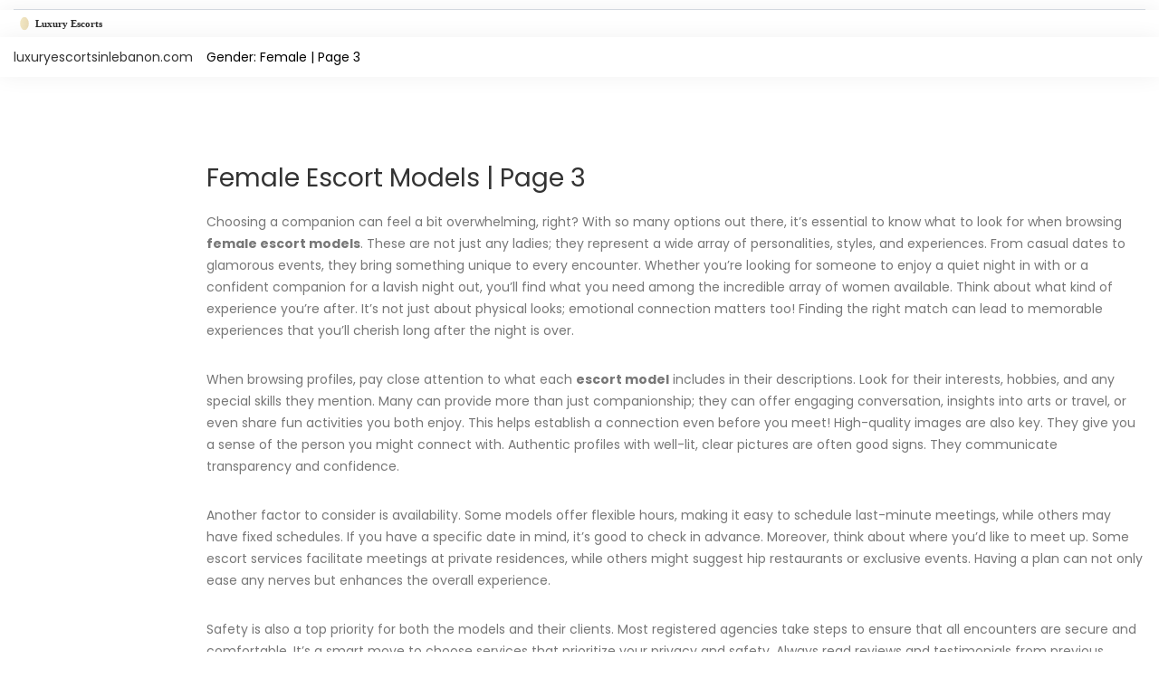

--- FILE ---
content_type: text/html; charset=UTF-8
request_url: https://luxuryescortsinlebanon.com/female/page/3/
body_size: 4607
content:

<!doctype html>
<html class="no-js" lang="en" dir="ltr">

<head>
	<meta charset="utf-8">
	<meta http-equiv="x-ua-compatible" content="ie=edge">
	<meta name="viewport" content="width=device-width, initial-scale=1, shrink-to-fit=no">

	<title>Explore Female Escort Models for Unforgettable Companionship | Page 3</title>

	<meta name="robots" content="follow, index, max-snippet:-1, max-video-preview:-1, max-image-preview:large">	
	<meta name="apple-mobile-web-app-capable" content="yes">
	<meta name="mobile-web-app-capable" content="yes">
	<meta name="keywords" content="female escorts, escort models, premium escort services, female companionship, verified escort profiles">
	<meta name="description" content="Discover a diverse range of female escort models offering memorable companionship. Their unique profiles will help you find the perfect match for unforgettable experiences tailored to your desires.">
	<meta property="og:url" content="https://luxuryescortsinlebanon.com/female/">
	<meta property="og:type" content="website">
	<meta property="og:title" content="Explore Female Escort Models for Unforgettable Companionship | Page 3">
	<meta property="og:description" content="Discover a diverse range of female escort models offering memorable companionship. Their unique profiles will help you find the perfect match for unforgettable experiences tailored to your desires.">
	<meta property="og:image" content="/images/logo.svg">	<meta name="twitter:card" content="summary">
	<meta name="twitter:domain" content="luxuryescortsinlebanon.com">
	<meta name="twitter:url" content="https://luxuryescortsinlebanon.com/female/">
	<meta name="twitter:title" content="Explore Female Escort Models for Unforgettable Companionship | Page 3">
	<meta name="twitter:description" content="Discover a diverse range of female escort models offering memorable companionship. Their unique profiles will help you find the perfect match for unforgettable experiences tailored to your desires.">
	<meta name="twitter:image" content="/images/logo.svg">
	<link rel="canonical" href="https://luxuryescortsinlebanon.com/female/">
			<link rel="alternate" hreflang="en" href="https://luxuryescortsinlebanon.com/female/"/>
			<link rel="alternate" hreflang="x-default" href="https://luxuryescortsinlebanon.com/female/"/>

	<link rel="icon" type="image/x-icon" href="/images/favicon.svg" />
	
	<link rel="stylesheet" href="/assets/css/vendor/bootstrap.min.css">
	<link rel="stylesheet" href="/assets/css/vendor/vandella.css">
	<link rel="stylesheet" href="/assets/css/vendor/jellybelly.css">
	<link rel="stylesheet" href="/assets/css/vendor/icofont.min.css">
	<link rel="stylesheet" href="/assets/css/vendor/fontello.css">
	<link rel="stylesheet" href="/assets/css/plugins/easyzoom.css">
	<link rel="stylesheet" href="/assets/css/plugins/slick.css">
	<link rel="stylesheet" href="/assets/css/plugins/nice-select.css">
	<link rel="stylesheet" href="/assets/css/plugins/animate.css">
	<link rel="stylesheet" href="/assets/css/plugins/magnific-popup.css">
	<link rel="stylesheet" href="/assets/css/plugins/jquery-ui.css">
	<link rel="stylesheet" href="/assets/css/style.css?v=0.0.1">
	<link rel="stylesheet" href="https://cdnjs.cloudflare.com/ajax/libs/font-awesome/4.7.0/css/font-awesome.min.css">
	<link href="/libs/css/flag-icons.min.css" rel='stylesheet' type='text/css' />

	<script type="application/ld+json">
{
    "@context": "https:\/\/schema.org",
    "@type": "Organization",
    "name": "luxuryescortsinlebanon.com",
    "url": "https:\/\/luxuryescortsinlebanon.com",
    "logo": "https:\/\/luxuryescortsinlebanon.com\/images\/logo.svg",
    "description": "Discover a diverse range of female escort models offering memorable companionship. Their unique profiles will help you find the perfect match for unforgettable experiences tailored to your desires."
}
</script>
<script type="application/ld+json">
[]
</script>
<script type="application/ld+json">
{
    "@context": "https:\/\/schema.org",
    "@type": "BreadcrumbList",
    "itemListElement": [
        {
            "@type": "ListItem",
            "position": 1,
            "item": {
                "@id": "https:\/\/luxuryescortsinlebanon.com\/",
                "name": "luxuryescortsinlebanon.com"
            }
        },
        {
            "@type": "ListItem",
            "position": 2,
            "item": {
                "@id": "https:\/\/luxuryescortsinlebanon.com\/female\/",
                "name": "Gender: Female | Page 3"
            }
        }
    ]
}
</script>

	
</head>

<body>
	

	<div class="main-wrapper main-wrapper-3">
		<header class="header-area section-padding-1">
			<div class="header-top">
				<div class="container-fluid">
					<div class="header-top-inner">
						<div class="header-top-inner__left">
							<div class="language-block">
															</div>
						</div>
											</div>
				</div>
			</div>
			<div class="header-large-device">
				<div class="header-bottom sticky-bar">
					<div class="container-fluid">
						<div class="header-bottom-flex">
							<div class="logo-menu-wrap">
								<div class="logo">
									<a href="/">
																				<img src="/images/logo.svg" alt="logo">
																			</a>
								</div>
															</div>
							<!-- <div class="header-action-wrap header-action-flex header-action-width header-action-mrg-1">
								<div class="search-style-1">
									<form action="/search/" method="get">
										<div class="form-search-1">
											<input class="input-text" name="s"
												placeholder="Search (Ex: Phone, Laptop)" type="search">
											<button aria-label="Search">
												<i class="icofont-search-1"></i>
											</button>
										</div>
									</form>
								</div>
							</div> -->
						</div>
					</div>
				</div>
			</div>
			<div class="header-small-device header-small-ptb sticky-bar">
				<div class="container-fluid">
					<div class="row align-items-center">
						<div class="col-8">
							<div class="mobile-logo mobile-logo-width">
								<a href="/">
																		<img src="/images/logo.svg" alt="logo">
																	</a>
							</div>
						</div>
						<div class="col-4">
							<div class="header-action-wrap header-action-flex header-action-mrg-1">
								<div class="same-style header-info">
									<button class="mobile-menu-button-active" aria-label="Open mobile menu">
										<span class="info-width-1"></span>
										<span class="info-width-2"></span>
										<span class="info-width-3"></span>
									</button>
								</div>
							</div>
						</div>
					</div>
				</div>
			</div>
		</header>

		<div class="mobile-menu-active clickalbe-sidebar-wrapper-style-1">
			<div class="clickalbe-sidebar-wrap">
				<a class="sidebar-close"><i class="icofont-close-line"></i></a>
				<div class="mobile-menu-content-area sidebar-content-100-percent">
					<!-- <div class="mobile-search">
						<form action="/search/" method="get" class="search-form">
							<input type="text" name="s" placeholder="Search…">
							<button class="button-search" aria-label="Search">
								<i class="icofont-search-1"></i>
							</button>
						</form>
					</div> -->
									</div>
			</div>
		</div>
				<div class="breadcrumbs-wrap">
			<ul class="breadcrumbs">
								<li>
					<a href="/"> luxuryescortsinlebanon.com </a>				</li>
								<li>
					Gender: Female | Page 3				</li>
							</ul>
		</div>
		<div class="shop-area section-padding-12 pt-25 pb-60">
			<div class="container-fluid">
				<div class="row">
					<div class="col-xl-2 col-lg-3">
						<div class="filter-wrapper">
							<div class="filters-header">
								<div class="filters-header__burger">
									<span></span>
									<span></span>
									<span></span>
								</div>
								<span class="filters-header__title">Filter</span>
							</div>
							<div class="shop-sidebar-style">
															</div>
						</div>
					</div>
					<div class="col-xl-10 col-lg-9">
						<div class="main-grid">
							<div class="row">
															</div>
						</div>
																		<div class="about-section">
							<div class="about-section__inner">
								<h1>Female Escort Models | Page 3</h1><p>Choosing a companion can feel a bit overwhelming, right? With so many options out there, it’s essential to know what to look for when browsing <strong>female escort models</strong>. These are not just any ladies; they represent a wide array of personalities, styles, and experiences. From casual dates to glamorous events, they bring something unique to every encounter. Whether you’re looking for someone to enjoy a quiet night in with or a confident companion for a lavish night out, you’ll find what you need among the incredible array of women available. Think about what kind of experience you’re after. It’s not just about physical looks; emotional connection matters too! Finding the right match can lead to memorable experiences that you’ll cherish long after the night is over.</p><p>When browsing profiles, pay close attention to what each <strong>escort model</strong> includes in their descriptions. Look for their interests, hobbies, and any special skills they mention. Many can provide more than just companionship; they can offer engaging conversation, insights into arts or travel, or even share fun activities you both enjoy. This helps establish a connection even before you meet! High-quality images are also key. They give you a sense of the person you might connect with. Authentic profiles with well-lit, clear pictures are often good signs. They communicate transparency and confidence.</p><p>Another factor to consider is availability. Some models offer flexible hours, making it easy to schedule last-minute meetings, while others may have fixed schedules. If you have a specific date in mind, it’s good to check in advance. Moreover, think about where you’d like to meet up. Some escort services facilitate meetings at private residences, while others might suggest hip restaurants or exclusive events. Having a plan can not only ease any nerves but enhances the overall experience.</p><p>Safety is also a top priority for both the models and their clients. Most registered agencies take steps to ensure that all encounters are secure and comfortable. It’s a smart move to choose services that prioritize your privacy and safety. Always read reviews and testimonials from previous clients. Positive feedback can be quite reassuring before making a choice. And if you’re uncertain, don’t hesitate to reach out to the agency with any questions or concerns you might have.</p><p>Now, let’s talk personality types. Maybe you’re after an outgoing social butterfly who lights up any room, or perhaps a more mellow, introspective type suits your style better. Think about your vibe. Models often showcase their personalities in their profiles; indulge in honing in on how their character might mesh with yours. Meeting someone who resonates with you can increase enjoyment significantly, transforming a fun evening into an unforgettable adventure.</p><p>What about rates? Everyone has their own budget. Prices can vary widely based on the model’s experience, location, and the services they provide. It's crucial to understand what you're paying for. Ensure you are clear about the costs upfront to avoid any surprises later on. Some profiles may offer package deals or special discounts for extended bookings or frequent visits. If you find someone you really click with, establishing a regular connection can bring great long-term benefits.</p><p>Communication is key here! After finding a model that interests you, reaching out with a polite message can set the mood for your future encounter. A simple engaged inquiry about her interests or availability can foster a sense of respect and open dialogue. Many models appreciate genuine conversation, so provide a little insight into who you are too. It lays the groundwork for a more meaningful experience.</p><p>When the day finally comes, ensure you remain respectful and courteous. This isn't just a transaction; it’s about establishing a rapport. Being punctual, attentive, and respectful to your escort goes a long way in creating a comfortable atmosphere for both parties. Last-minute touches on your appearance, like dressing well and practicing good hygiene, will boost your confidence and create a good lasting impression.</p><p>What about feedback? After the meeting, it’s not just about saying ‘thank you’. Providing feedback can help agencies and models improve their services. Many appreciate constructive criticism as it helps them grow. Positive reviews help them build their reputation and gain more clients, while constructive feedback strengthens future encounters.</p><p>So, if you’re looking to explore the world of <strong>female escort models</strong>, remember it’s about connection and joy. Finding the right match isn’t just about looks; it’s about vibes and personalities aligning with your own. With a bit of research, being respectful, and open communication, you can set the scene for a genuinely delightful connection that could lead to memorable experiences, time and again. Ready to start your adventure?</p>
							</div>
						</div>
											</div>
				</div>
			</div>
		</div>

		<footer class="footer-area pt-80 bg-gray">
			<div class="footer-top">
				<div class="container-fluid">
					
					<ul class="footer-wrap-list">
																	</ul>
				</div>
			</div>
			<div class="footer-bottom border-top-1">
				<div class="container-fluid">
					<div class="copyright copyright-ptb">
						<p class="copy text-center">
							&copy;2026 luxuryescortsinlebanon.com. All rights reserved.
						</p>
					</div>
				</div>
			</div>
		</footer>
	</div>

	<script src="/assets/js/vendor/modernizr-3.6.0.min.js"></script>
	<script src="/assets/js/vendor/jquery-3.5.1.min.js"></script>
	<script src="/assets/js/vendor/jquery-migrate-3.3.0.min.js"></script>
	<script src="/assets/js/vendor/bootstrap.bundle.min.js"></script>
	<script src="/assets/js/plugins/slick.js"></script>
	<script src="/assets/js/plugins/countdown.js"></script>
	<script src="/assets/js/plugins/wow.js"></script>
	<script src="/assets/js/plugins/instafeed.js"></script>
	<script src="/assets/js/plugins/svg-injector.min.js"></script>
	<script src="/assets/js/plugins/jquery.nice-select.min.js"></script>
	<script src="/assets/js/plugins/mouse-parallax.js"></script>
	<script src="/assets/js/plugins/images-loaded.js"></script>
	<script src="/assets/js/plugins/isotope.js"></script>
	<script src="/assets/js/plugins/jquery-ui-touch-punch.js"></script>
	<script src="/assets/js/plugins/jquery-ui.js"></script>
	<script src="/assets/js/plugins/magnific-popup.js"></script>
	<script src="/assets/js/plugins/easyzoom.js"></script>
	<script src="/assets/js/plugins/scrollup.js"></script>
	<script src="/assets/js/plugins/ajax-mail.js"></script>
	<script src="/assets/js/main.js"></script>
	<script src="/js/events.api.js?endpoint=/api&v=1769151094"></script>

	
<script defer src="https://static.cloudflareinsights.com/beacon.min.js/vcd15cbe7772f49c399c6a5babf22c1241717689176015" integrity="sha512-ZpsOmlRQV6y907TI0dKBHq9Md29nnaEIPlkf84rnaERnq6zvWvPUqr2ft8M1aS28oN72PdrCzSjY4U6VaAw1EQ==" data-cf-beacon='{"version":"2024.11.0","token":"59a3ed89de0246b7be9412620348bbde","r":1,"server_timing":{"name":{"cfCacheStatus":true,"cfEdge":true,"cfExtPri":true,"cfL4":true,"cfOrigin":true,"cfSpeedBrain":true},"location_startswith":null}}' crossorigin="anonymous"></script>
</body>

</html>

--- FILE ---
content_type: text/css; charset=utf-8
request_url: https://luxuryescortsinlebanon.com/assets/css/vendor/jellybelly.css
body_size: -240
content:
@font-face {
    font-family: 'JellyBelly Font';
    src: url('../../fonts/JellyBellyFont-Regular.eot');
    src: url('../../fonts/JellyBellyFont-Regular.eot?#iefix') format('embedded-opentype'),
        url('../../fonts/JellyBellyFont-Regular.woff2') format('woff2'),
        url('../../fonts/JellyBellyFont-Regular.woff') format('woff'),
        url('../../fonts/JellyBellyFont-Regular.ttf') format('truetype');
    font-weight: normal;
    font-style: normal;
}



--- FILE ---
content_type: application/javascript; charset=utf-8
request_url: https://luxuryescortsinlebanon.com/assets/js/main.js
body_size: 4382
content:
(function ($) {
    "use strict";
    
    /*--
    Menu Stick
    -----------------------------------*/
    var header = $('.sticky-bar');
    var win = $(window);
    win.on('scroll', function() {
        var scroll = win.scrollTop();
        if (scroll < 200) {
            header.removeClass('stick');
        } else {
            header.addClass('stick');
        }
    });
    
    /*--------------------------------
        Slider active 1
    -----------------------------------*/
    $('.slider-active-1').slick({
        slidesToShow: 1,
        slidesToScroll: 1,
        fade: true,
        loop: true,
        dots: false,
        arrows: true,
        prevArrow: '<span class="slider-icon slider-icon-prev"><i class="icofont-simple-left"></i></span>',
        nextArrow: '<span class="slider-icon slider-icon-next"><i class="icofont-simple-right"></i></span>',
        responsive: [{
                breakpoint: 1500,
                settings: {
                    slidesToShow: 1,
                    slidesToScroll: 1,
                }
            },
            {
                breakpoint: 1199,
                settings: {
                    slidesToShow: 1,
                    slidesToScroll: 1,
                }
            },
            {
                breakpoint: 991,
                settings: {
                    slidesToShow: 1,
                    slidesToScroll: 1,
                }
            },
            {
                breakpoint: 767,
                settings: {
                    autoplay: false,
                    slidesToShow: 1,
                    slidesToScroll: 1,
                }
            }
        ]
    });
    
    /*--------------------------------
        Slider active 2
    -----------------------------------*/
    $('.slider-active-2').slick({
        slidesToShow: 1,
        slidesToScroll: 1,
        fade: true,
        loop: true,
        dots: true,
        arrows: false,
        prevArrow: '<span class="slider-icon slider-icon-prev"><i class="icofont-simple-left"></i></span>',
        nextArrow: '<span class="slider-icon slider-icon-next"><i class="icofont-simple-right"></i></span>',
        responsive: [{
                breakpoint: 1500,
                settings: {
                    slidesToShow: 1,
                    slidesToScroll: 1,
                }
            },
            {
                breakpoint: 1199,
                settings: {
                    slidesToShow: 1,
                    slidesToScroll: 1,
                }
            },
            {
                breakpoint: 991,
                settings: {
                    slidesToShow: 1,
                    slidesToScroll: 1,
                }
            },
            {
                breakpoint: 767,
                settings: {
                    autoplay: false,
                    slidesToShow: 1,
                    slidesToScroll: 1,
                }
            }
        ]
    });
    
    /*--
        Slider active 3
    -----------------------------------*/
    $('.slider-active-3').slick({
        arrows: false,
        infinite: true,
        slidesToShow: 1,
        dots: true,
        fade: true,
        autoplay: false,
        autoplaySpeed: 5000,
        customPaging : function(slider, i) {
            var thumb = $(slider.$slides[i]).data('thumb');
            return '<button class="overlay"><img src="'+thumb+'"></button>';
        },
        responsive: [
            {
            breakpoint: 767,
                settings: {
                    dots: true,
                    autoplay: false,
                    autoplaySpeed: 5000,
                }
            }
        ]
    });
    
    
    /*--------------------------------
        slider active 4
    -----------------------------------*/
    $('.slider-active-4').slick({
        slidesToShow: 1,
        slidesToScroll: 1,
        fade: true,
        loop: true,
        dots: true,
        arrows: false,
        prevArrow: '<span class="slider-icon slider-icon-prev"><i class="icofont-simple-left"></i></span>',
        nextArrow: '<span class="slider-icon slider-icon-next"><i class="icofont-simple-right"></i></span>',
        responsive: [{
                breakpoint: 1500,
                settings: {
                    slidesToShow: 1,
                    slidesToScroll: 1,
                }
            },
            {
                breakpoint: 1199,
                settings: {
                    slidesToShow: 1,
                    slidesToScroll: 1,
                }
            },
            {
                breakpoint: 991,
                settings: {
                    slidesToShow: 1,
                    slidesToScroll: 1,
                }
            },
            {
                breakpoint: 767,
                settings: {
                    autoplay: false,
                    slidesToShow: 1,
                    slidesToScroll: 1,
                }
            }
        ]
    });
    
    /*--------------------------------
        Slider active 5
    -----------------------------------*/
    $('.slider-active-5').slick({
        slidesToShow: 1,
        slidesToScroll: 1,
        fade: true,
        loop: true,
        dots: true,
        arrows: false,
        prevArrow: '<span class="slider-icon slider-icon-prev"><i class="icofont-simple-left"></i></span>',
        nextArrow: '<span class="slider-icon slider-icon-next"><i class="icofont-simple-right"></i></span>',
    });
    
    
    /*--------------------------------
        Product slider active 1
    -----------------------------------*/
    $('.product-slider-active-1').slick({
        slidesToShow: 3,
        slidesToScroll: 1,
        loop: true,
        dots: false,
        arrows: false,
        responsive: [{
                breakpoint: 1500,
                settings: {
                    slidesToShow: 3,
                    slidesToScroll: 1,
                }
            },
            {
                breakpoint: 1199,
                settings: {
                    slidesToShow: 3,
                    slidesToScroll: 1,
                }
            },
            {
                breakpoint: 991,
                settings: {
                    slidesToShow: 2,
                    slidesToScroll: 1,
                }
            },
            {
                breakpoint: 767,
                settings: {
                    autoplay: false,
                    slidesToShow: 2,
                    slidesToScroll: 1,
                }
            },
            {
                breakpoint: 575,
                settings: {
                    autoplay: false,
                    slidesToShow: 1,
                    slidesToScroll: 1,
                }
            }
        ]
    });
    
    
    /*--------------------------------
        Product slider active 2
    -----------------------------------*/
    $('.product-slider-active-2').slick({
        slidesToShow: 6,
        slidesToScroll: 1,
        loop: true,
        dots: false,
        arrows: false,
        responsive: [{
                breakpoint: 1500,
                settings: {
                    slidesToShow: 6,
                    slidesToScroll: 1,
                }
            },
            {
                breakpoint: 1199,
                settings: {
                    slidesToShow: 4,
                    slidesToScroll: 1,
                }
            },
            {
                breakpoint: 991,
                settings: {
                    slidesToShow: 3,
                    slidesToScroll: 1,
                }
            },
            {
                breakpoint: 767,
                settings: {
                    autoplay: false,
                    slidesToShow: 2,
                    slidesToScroll: 1,
                }
            },
            {
                breakpoint: 575,
                settings: {
                    autoplay: false,
                    slidesToShow: 1,
                    slidesToScroll: 1,
                }
            }
        ]
    });
    
    
    /*--------------------------------
        Product slider active 3
    -----------------------------------*/
    $('.product-slider-active-3').slick({
        slidesToShow: 2,
        slidesToScroll: 1,
        loop: true,
        dots: false,
        arrows: false,
        responsive: [{
                breakpoint: 1500,
                settings: {
                    slidesToShow: 2,
                    slidesToScroll: 1,
                }
            },
            {
                breakpoint: 1199,
                settings: {
                    slidesToShow: 1,
                    slidesToScroll: 1,
                }
            },
            {
                breakpoint: 991,
                settings: {
                    slidesToShow: 1,
                    slidesToScroll: 1,
                }
            },
            {
                breakpoint: 767,
                settings: {
                    autoplay: false,
                    slidesToShow: 1,
                    slidesToScroll: 1,
                }
            },
            {
                breakpoint: 575,
                settings: {
                    autoplay: false,
                    slidesToShow: 1,
                    slidesToScroll: 1,
                }
            }
        ]
    });
    
    /*--------------------------------
        Product slider active 4
    -----------------------------------*/
    $('.product-slider-active-4').slick({
        slidesToShow: 4,
        slidesToScroll: 1,
        loop: true,
        dots: false,
        arrows: false,
        responsive: [{
                breakpoint: 1500,
                settings: {
                    slidesToShow: 4,
                    slidesToScroll: 1,
                }
            },
            {
                breakpoint: 1199,
                settings: {
                    slidesToShow: 3,
                    slidesToScroll: 1,
                }
            },
            {
                breakpoint: 991,
                settings: {
                    slidesToShow: 2,
                    slidesToScroll: 1,
                }
            },
            {
                breakpoint: 767,
                settings: {
                    autoplay: false,
                    slidesToShow: 2,
                    slidesToScroll: 1,
                }
            },
            {
                breakpoint: 575,
                settings: {
                    autoplay: false,
                    slidesToShow: 1,
                    slidesToScroll: 1,
                }
            }
        ]
    });
    
    
    /*--------------------------------
        Brand logo active
    -----------------------------------*/
    $('.brand-logo-active , .brand-logo-active-2').slick({
        slidesToShow: 6,
        slidesToScroll: 1,
        loop: true,
        dots: false,
        arrows: false,
        responsive: [{
                breakpoint: 1500,
                settings: {
                    slidesToShow: 6,
                    slidesToScroll: 1,
                }
            },
            {
                breakpoint: 1199,
                settings: {
                    slidesToShow: 5,
                    slidesToScroll: 1,
                }
            },
            {
                breakpoint: 991,
                settings: {
                    slidesToShow: 4,
                    slidesToScroll: 1,
                }
            },
            {
                breakpoint: 767,
                settings: {
                    autoplay: false,
                    slidesToShow: 3,
                    slidesToScroll: 1,
                }
            },
            {
                breakpoint: 575,
                settings: {
                    autoplay: false,
                    slidesToShow: 2,
                    slidesToScroll: 1,
                }
            }
        ]
    });
    
    /*--------------------------------
        Brand logo active 3
    -----------------------------------*/
    $('.brand-logo-active-3').slick({
        slidesToShow: 6,
        slidesToScroll: 1,
        loop: true,
        dots: true,
        arrows: false,
        responsive: [{
                breakpoint: 1500,
                settings: {
                    slidesToShow: 6,
                    slidesToScroll: 1,
                }
            },
            {
                breakpoint: 1199,
                settings: {
                    slidesToShow: 5,
                    slidesToScroll: 1,
                }
            },
            {
                breakpoint: 991,
                settings: {
                    slidesToShow: 4,
                    slidesToScroll: 1,
                }
            },
            {
                breakpoint: 767,
                settings: {
                    autoplay: false,
                    slidesToShow: 3,
                    slidesToScroll: 1,
                }
            },
            {
                breakpoint: 575,
                settings: {
                    autoplay: false,
                    slidesToShow: 2,
                    slidesToScroll: 1,
                }
            }
        ]
    });
    
    /*---------------------
        Countdown 1
      --------------------- */
    $('.timer-1 [data-countdown]').each(function() {
        var $this = $(this),
            finalDate = $(this).data('countdown');
        $this.countdown(finalDate, function(event) {
            $this.html(event.strftime('<span class="cdown day"> <span>%-D </span><p>Days</p></span> <span class="cdown hour"> <span> %-H</span> <p>Hours</p></span> <span class="cdown minutes"><span>%M</span> <p>Minutes</p> </span>'));
        });
    });
    
    $('.timer-2 [data-countdown]').each(function() {
        var $this = $(this),
            finalDate = $(this).data('countdown');
        $this.countdown(finalDate, function(event) {
            $this.html(event.strftime('<span class="cdown day"> <span>%-D </span><p>Day</p></span> <span class="cdown hour"> <span> %-H</span> <p>Hour</p></span> <span class="cdown minutes"><span>%M</span> <p>Minute</p> </span> <span class="cdown second"><span>%S</span> <p>Second</p> </span>'));
        });
    });
    
    $('.timer-3 [data-countdown]').each(function() {
        var $this = $(this),
            finalDate = $(this).data('countdown');
        $this.countdown(finalDate, function(event) {
            $this.html(event.strftime('<span class="cdown hour"> <span> %-H</span> <p>Hour</p></span> <span class="cdown minutes"><span>%M</span> <p>Minute</p> </span> <span class="cdown second"><span>%S</span> <p>Second</p> </span>'));
        });
    });
    
    /*---------------------
        svg img color
    --------------------- */
    // Elements to inject
      var mySVGsToInject = document.querySelectorAll('img.inject-me');
      // Do the injection
      SVGInjector(mySVGsToInject);
    
    
    /*------ Wow Active ----*/
    new WOW().init();
    
    
    /*------------
        ScrollUp
    ------------------ */
    $.scrollUp({
        scrollText: '<i class="icofont-arrow-up"></i>',
        easingType: 'linear',
        scrollSpeed: 900,
        animation: 'fade'
    });
    
    /*----------------------------
    	Cart Plus Minus Button
    ------------------------------ */
    var CartPlusMinus = $('.cart-plus-minus');
    CartPlusMinus.prepend('<div class="dec qtybutton">-</div>');
    CartPlusMinus.append('<div class="inc qtybutton">+</div>');
    $(".qtybutton").on("click", function() {
        var $button = $(this);
        var oldValue = $button.parent().find("input").val();
        if ($button.text() === "+") {
            var newVal = parseFloat(oldValue) + 1;
        } else {
            // Don't allow decrementing below zero
            if (oldValue > 0) {
                var newVal = parseFloat(oldValue) - 1;
            } else {
                newVal = 1;
            }
        }
        $button.parent().find("input").val(newVal);
    });
    
    
    /*------- Color active -----*/
    $('.pro-details-color-content').on('click', 'a', function(e){
        e.preventDefault();
        $(this).addClass('active').parent().siblings().children('a').removeClass('active');
    });
    
    
    /*--------------------------------
        Cart active
    -----------------------------------*/
    if ($('.pro-details-action').length) {
        var $body = $('body'),
            $cartWrap = $('.pro-details-action'),
            $cartContent = $cartWrap.find('.product-dec-social');
        $cartWrap.on('click', '.social', function(e) {
            e.preventDefault();
            var $this = $(this);
            if (!$this.parent().hasClass('show')) {
                $this.siblings('.product-dec-social').addClass('show').parent().addClass('show');
            } else {
                $this.siblings('.product-dec-social').removeClass('show').parent().removeClass('show');
            }
        });
        /*Close When Click Outside*/
        $body.on('click', function(e) {
            var $target = e.target;
            if (!$($target).is('.pro-details-action') && !$($target).parents().is('.pro-details-action') && $cartWrap.hasClass('show')) {
                $cartWrap.removeClass('show');
                $cartContent.removeClass('show');
            }
        });
    }
    
    /* Language-dropdown */
    $(".language-dropdown-active").on("click", function(e) {
        e.preventDefault();
        $(this).parent().find('.language-dropdown').slideToggle('medium');
    })
    
    /* NiceSelect */
    $('.nice-select').niceSelect();
    
    
    /*--------------------------------
        Testimonial active
    -----------------------------------*/
    $('.testimonial-active , .testimonial-active-2').slick({
        slidesToShow: 1,
        slidesToScroll: 1,
        loop: true,
        dots: false,
        arrows: false,
        responsive: [{
                breakpoint: 1500,
                settings: {
                    slidesToShow: 1,
                    slidesToScroll: 1,
                }
            },
            {
                breakpoint: 1199,
                settings: {
                    slidesToShow: 1,
                    slidesToScroll: 1,
                }
            },
            {
                breakpoint: 991,
                settings: {
                    slidesToShow: 1,
                    slidesToScroll: 1,
                }
            },
            {
                breakpoint: 767,
                settings: {
                    autoplay: false,
                    slidesToShow: 1,
                    slidesToScroll: 1,
                }
            },
            {
                breakpoint: 575,
                settings: {
                    autoplay: false,
                    slidesToShow: 1,
                    slidesToScroll: 1,
                }
            }
        ]
    });
    
    
    
    
    /*====== SidebarCart ======*/
    function miniCart() {
        var navbarTrigger = $('.cart-active'),
            endTrigger = $('.cart-close'),
            container = $('.sidebar-cart-active'),
            wrapper2 = $('.main-wrapper');
        
        wrapper2.prepend('<div class="body-overlay"></div>');
        
        navbarTrigger.on('click', function(e) {
            e.preventDefault();
            container.addClass('inside');
            wrapper2.addClass('overlay-active');
        });
        
        endTrigger.on('click', function() {
            container.removeClass('inside');
            wrapper2.removeClass('overlay-active');
        });
        
        $('.body-overlay').on('click', function() {
            container.removeClass('inside');
            wrapper2.removeClass('overlay-active');
        });
    };
    miniCart();
    
    /*-------------------------------
	   Header Search Toggle
    -----------------------------------*/
    var searchToggle = $('.search-toggle');
    searchToggle.on('click', function(e){
        e.preventDefault();
        if($(this).hasClass('open')){
           $(this).removeClass('open');
           $(this).siblings('.search-wrap-3').removeClass('open');
        }else{
           $(this).addClass('open');
           $(this).siblings('.search-wrap-3').addClass('open');
        }
    })
    
    
     /*====== Sidebar Active ======*/
    function sidebarActive() {
        var navbarTrigger = $('.sidebar-active'),
            endTrigger = $('.sidebar-close'),
            container = $('.clickalbe-sidebar-wrapper-active'),
            wrapper3 = $('.main-wrapper-2');
        
        wrapper3.prepend('<div class="body-overlay-2"></div>');
        
        navbarTrigger.on('click', function(e) {
            e.preventDefault();
            container.addClass('sidebar-visible');
            wrapper3.addClass('overlay-active-2');
        });
        
        endTrigger.on('click', function() {
            container.removeClass('sidebar-visible');
            wrapper3.removeClass('overlay-active-2');
        });
        
        $('.body-overlay-2').on('click', function() {
            container.removeClass('sidebar-visible');
            wrapper3.removeClass('overlay-active-2');
        });
    };
    sidebarActive();
    
    /*====== clickable Main Menu active ======*/
    var $clickableMainMenu = $('.clickable-mainmenu-wrap'),
        $clickableSubMenu = $clickableMainMenu.find('.sub-menu-2');
    /*Add Toggle Button in Off Canvas Sub Menu*/
    $clickableSubMenu.siblings('a').append('<span class="menu-expand"><i class="icofont-plus"></i></span>');
    /*Close Off Canvas Sub Menu*/
    $clickableSubMenu.slideUp();
    /*Category Sub Menu Toggle*/
    $clickableMainMenu.on('click', 'li a, li .menu-expand', function(e) {
        var $this = $(this);
        if ($this.parent('li').hasClass('has-sub-menu') || ($this.attr('href') === '#' || $this.hasClass('menu-expand'))) {
            e.preventDefault();
            if ($this.siblings('ul:visible').length) {
                $this.parent('li').removeClass('active').children('ul').slideUp().siblings('a').find('.menu-expand i').removeClass('icofont-minus').addClass('icofont-plus');
                $this.parent('li').siblings('li').removeClass('active').find('ul:visible').slideUp().siblings('a').find('.menu-expand i').removeClass('icofont-minus').addClass(' icofont-plus ');
            } else {
                $this.parent('li').addClass('active').children('ul').slideDown().siblings('a').find('.menu-expand i').removeClass(' icofont-plus ').addClass('icofont-minus');
                $this.parent('li').siblings('li').removeClass('active').find('ul:visible').slideUp().siblings('a').find('.menu-expand i').removeClass('icofont-minus').addClass(' icofont-plus ');
            }
        }
    });
    
    
     /*====== Sidebar menu Active ======*/
    function mobileMenuActive() {
        var navbarTrigger = $('.mobile-menu-button-active'),
            endTrigger = $('.sidebar-close'),
            container = $('.mobile-menu-active'),
            wrapper4 = $('.main-wrapper-3');
        
        wrapper4.prepend('<div class="body-overlay-3"></div>');
        
        navbarTrigger.on('click', function(e) {
            e.preventDefault();
            container.addClass('sidebar-visible');
            wrapper4.addClass('overlay-active-3');
        });
        
        endTrigger.on('click', function() {
            container.removeClass('sidebar-visible');
            wrapper4.removeClass('overlay-active-3');
        });
        
        $('.body-overlay-3').on('click', function() {
            container.removeClass('sidebar-visible');
            wrapper4.removeClass('overlay-active-3');
        });
    };
    mobileMenuActive();
    
    /*--- Language currency active ----*/
    $('.mobile-language-active').on('click', function(e) {
        e.preventDefault();
        $('.lang-dropdown-active').slideToggle(900);
    });
    
    
    /*------------------------------------
        Testimonial img slider active
    -----------------------------------*/
    $('.testimonial-img-slider-active').slick({
        slidesToShow: 1,
        slidesToScroll: 1,
        arrows: false,
        draggable: false,
        fade: false,
        asNavFor: '.testimonial-active-3',
    });

    /*--------------------------------
       Testimonial active 3
    -----------------------------------*/
    $('.testimonial-active-3').slick({
        slidesToShow: 1,
        slidesToScroll: 1,
        asNavFor: '.testimonial-img-slider-active , .testimonial-img-slider-active-3',
        dots: true,
        focusOnSelect: true,
        fade: true,
        arrows: false
    });
    
    /*----------------------------------------------------------
        Testimonial img slider active 3 ( home mega fashion )
    --------------------------------------------------------------*/
    $('.testimonial-img-slider-active-3').on('init afterChange',function(){
        const titleImg = document.querySelector('.testimonial-next-img img');
        const activeSlide = document.querySelector('.testimonial-img-slider.slick-current');
        titleImg.src = activeSlide.nextSibling.querySelector('img').src;
    });
    $('.testimonial-img-slider-active-3').slick({
        slidesToShow: 1,
        slidesToScroll: 1,
        arrows: false,
        draggable: false,
        fade: false,
        asNavFor: '.testimonial-active-3'
    });
    
    
    
    
    // Isotope active
    $('.grid').imagesLoaded(function() {
        // init Isotope
        var $grid = $('.grid').isotope({
            itemSelector: '.grid-item',
            percentPosition: true,
            layoutMode: 'masonry',
            masonry: {
                // use outer width of grid-sizer for columnWidth
                columnWidth: '.grid-item',
            }
        });
    });
    
    /*--------------------------
        Isotope active
    ---------------------------- */
    
    $('.grid-2').imagesLoaded(function() {
        // init Isotope
        $('.grid-2').isotope({
            itemSelector: '.grid-item-2',
            percentPosition: true,
            layoutMode: 'masonry',
            masonry: {
                // use outer width of grid-sizer for columnWidth
                columnWidth: '.grid-sizer',
            }
        });
    });
    /*--------------------------
        Isotope active
    ---------------------------- */
    
    $('.grid-3').imagesLoaded(function() {
        // init Isotope
        $('.grid-3').isotope({
            itemSelector: '.grid-item-3',
            percentPosition: true,
            layoutMode: 'masonry',
            masonry: {
                // use outer width of grid-sizer for columnWidth
                columnWidth: 1,
            }
        });
    });
    
    /*------------------------------------
        testimonial img slider active 2
    --------------------------------------*/
    $('.testimonial-img-slider-active-2').slick({
        slidesToShow: 5,
        slidesToScroll: 1,
        arrows: false,
        dots: false,
        focusOnSelect: true,
        draggable: false,
        fade: false,
        asNavFor: '.testimonial-active-4',
        responsive: [
            {
                breakpoint: 1199,
                settings: {
                    slidesToShow: 4,
                }
            },
            {
                breakpoint: 991,
                settings: {
                    slidesToShow: 5,
                }
            },
            {
                breakpoint: 767,
                settings: {
                    slidesToShow: 3,
                }
            },
            {
                breakpoint: 575,
                settings: {
                    slidesToShow: 2,
                }
            }
        ]
    });

    /*--------------------------------
        Testimonial active 4
    -----------------------------------*/
    $('.testimonial-active-4').slick({
        slidesToShow: 1,
        slidesToScroll: 1,
        asNavFor: '.testimonial-img-slider-active-2',
        dots: false,
        focusOnSelect: true,
        fade: true,
        arrows: false
    });
    
    /*--------------------------------
        Testimonial active 5
    -----------------------------------*/
    $('.testimonial-active-5').slick({
        slidesToShow: 1,
        slidesToScroll: 1,
        dots: false,
        fade: false,
        arrows: false,
        responsive: [{
                breakpoint: 1500,
                settings: {
                    slidesToShow: 1,
                    slidesToScroll: 1,
                }
            },
            {
                breakpoint: 1199,
                settings: {
                    slidesToShow: 1,
                    slidesToScroll: 1,
                }
            },
            {
                breakpoint: 991,
                settings: {
                    slidesToShow: 1,
                    slidesToScroll: 1,
                }
            },
            {
                breakpoint: 767,
                settings: {
                    autoplay: true,
                    slidesToShow: 1,
                    slidesToScroll: 1,
                }
            }
        ]
    });
    
    /*--------------------------------
        Categori slider active
    -----------------------------------*/
    $('.categori-slider-active').slick({
        slidesToShow: 6,
        slidesToScroll: 1,
        dots: false,
        fade: false,
        arrows: false,
        responsive: [{
                breakpoint: 1500,
                settings: {
                    slidesToShow: 6,
                    slidesToScroll: 1, 
                }
            },
            {
                breakpoint: 1199,
                settings: {
                    slidesToShow: 6,
                    slidesToScroll: 1,
                }
            },
            {
                breakpoint: 991,
                settings: {
                    slidesToShow: 4,
                    slidesToScroll: 1,
                }
            },
            {
                breakpoint: 767,
                settings: {
                    autoplay: true,
                    slidesToShow: 3,
                    slidesToScroll: 1,
                }
            },
            {
                breakpoint: 575,
                settings: {
                    autoplay: true,
                    slidesToShow: 2,
                    slidesToScroll: 1,
                }
            }
        ]
    });
    
    
    /*--------------------------------
        Testimonial active 6
    -----------------------------------*/
    $('.testimonial-active-6').slick({
        slidesToShow: 2,
        slidesToScroll: 1,
        dots: true,
        fade: false,
        arrows: false,
        responsive: [{
                breakpoint: 1500,
                settings: {
                    slidesToShow: 2,
                    slidesToScroll: 1,
                }
            },
            {
                breakpoint: 1199,
                settings: {
                    slidesToShow: 2,
                    slidesToScroll: 1,
                }
            },
            {
                breakpoint: 991,
                settings: {
                    slidesToShow: 1,
                    slidesToScroll: 1,
                }
            },
            {
                breakpoint: 767,
                settings: {
                    autoplay: true,
                    slidesToShow: 1,
                    slidesToScroll: 1,
                }
            }
        ]
    });
    
    /*--------------------------------
        Product img slider active
    -----------------------------------*/
    $('.product-img-slider-active').slick({
        slidesToShow: 1,
        slidesToScroll: 1,
        dots: true,
        fade: false,
        arrows: false,
    });
    
    /*--------------------------------
        Testimonial active 7
    -----------------------------------*/
    $('.testimonial-active-7').slick({
        slidesToShow: 1,
        slidesToScroll: 1,
        dots: false,
        fade: false,
        arrows: false,
    });
    
    /*--------------------------------
        Product details 3 img slider
    -----------------------------------*/
    $('.product-details-3-img-slider').slick({
        slidesToShow: 1,
        slidesToScroll: 1,
        dots: true,
        loop: true,
        fade: false,
        arrows: false,
    });
    /*--------------------------------
        Product details 3 img slider 2
    -----------------------------------*/
    $('.product-details-3-img-slider-2').slick({
        slidesToShow: 1,
        slidesToScroll: 1,
        dots: true,
        loop: true,
        fade: false,
        arrows: false,
    });
   
    
     /*====== SidebarSearch ======*/
    function sidebarSearch() {
        var searchTrigger = $('.search-active'),
            endTriggersearch = $('.megashop-search-close'),
            container = $('.main-search-active');
        
        searchTrigger.on('click', function(e) {
            e.preventDefault();
            container.addClass('search-visible');
        });
        
        endTriggersearch.on('click', function() {
            container.removeClass('search-visible');
        });
        
    };
    sidebarSearch();
    
    /*---------------------
        Price range
    --------------------- */
    var sliderrange = $('#slider-range');
    var amountprice = $('#amount');
    $(function() {
        sliderrange.slider({
            range: true,
            min: 16,
            max: 400,
            values: [0, 300],
            slide: function(event, ui) {
                amountprice.val("$" + ui.values[0] + " - $" + ui.values[1]);
            }
        });
        amountprice.val("$" + sliderrange.slider("values", 0) +
            " - $" + sliderrange.slider("values", 1));
    });
    
    
    /*---------------------
        Video popup
    --------------------- */
    $('.video-popup').magnificPopup({
        type: 'iframe',
        mainClass: 'mfp-fade',
        removalDelay: 160,
        preloader: false,
        zoom: {
            enabled: true,
        }
    });
    
    
    /*-------------------------------------
        checkout one click toggle function
    ---------------------------------------*/
    var checked = $( '.sin-payment input:checked' )
    if(checked){
        $(checked).siblings( '.payment-box' ).slideDown(900);
    };
	 $( '.sin-payment input' ).on('change', function() {
        $( '.payment-box' ).slideUp(900);
        $(this).siblings( '.payment-box' ).slideToggle(900);
    });
    
    
    /*-----------------------
        Shop filter active 
    ------------------------- */
    $('.shop-filter-active').on('click', function(e) {
        e.preventDefault();
        $('.product-filter-wrapper').slideToggle();
    })
    var shopFiltericon = $('.shop-filter-active');
    shopFiltericon.on('click', function() {
        $('.shop-filter-active').toggleClass('active');
    })
    
    
    
    
    /*--
        Product details slider 2
    -----------------------------------*/
    $('.pro-dec-big-img-slider-2').slick({
        slidesToShow: 1,
        slidesToScroll: 1,
        arrows: false,
        draggable: false,
        fade: false,
        asNavFor: '.product-dec-slider-2',
    });
    
    /*--
        Product details 2 slick carousel as Nav
    --------------------------------------------*/
    $('.product-dec-slider-2').slick({
        slidesToShow: 7,
        slidesToScroll: 1,
        vertical: true,
        asNavFor: '.pro-dec-big-img-slider-2',
        dots: false,
        focusOnSelect:true,
        fade: false,
        arrows: false,
        responsive: [
            {
                breakpoint: 1199,
                settings: {
                    slidesToShow: 5,
                    slidesToScroll: 1,
                }
            },
            {
                breakpoint: 991,
                settings: {
                    slidesToShow: 7,
                    slidesToScroll: 1,
                }
            },
            {
                breakpoint: 767,
                settings: {
                    slidesToShow: 5,
                    slidesToScroll: 1,
                }
            },
            {
                breakpoint: 575,
                settings: {
                    autoplay: true,
                    slidesToShow: 3,
                }
            }
        ]
    });
    
    
    // Instantiate EasyZoom instances
    var $easyzoom = $('.easyzoom').easyZoom();
    
    
    /*--------------------------------
        Product details slider 5 active
    -----------------------------------*/
    $('.product-details-slider-5-active').slick({
        slidesToShow: 1,
        slidesToScroll: 1,
        dots: false,
        loop: true,
        fade: false,
        arrows: false,
    });
    
    /*--------------------------------
        Product details tab small
    -----------------------------------*/
    $('.product-details-tab-small').slick({
        slidesToShow: 4,
        slidesToScroll: 1,
        dots: false,
        loop: true,
        fade: false,
        arrows: false,
        responsive: [
            {
                breakpoint: 767,
                settings: {
                    slidesToShow: 4,
                    slidesToScroll: 1,
                }
            }
        ]
    });
    
    /*--------------------------
        Tab active
    ---------------------------- */
	var ProductDetailsSmall = $('.product-details-tab-small a');
    ProductDetailsSmall.on('click', function(e) {
        e.preventDefault();
        var $href = $(this).attr('href');
        ProductDetailsSmall.removeClass('active');
        $(this).addClass('active');
        $('.product-details-tab-large .tab-pane').removeClass('active');
        $('.product-details-tab-large ' + $href).addClass('active');
    })
    
    
    
    
})(jQuery);

/*-------------------------- Countries script -------------------------- */	

document.addEventListener("DOMContentLoaded", ev => {
  document.querySelectorAll('.country-list .country').forEach(el => el.onclick = toggleCityList);
});

function toggleCityList(e) {
  const county = e.target.closest('.country-list')
  if (county) county.classList.toggle('closed')
}

/*-------------------------- Filters-sidebar --------------------------- */

const filterHeader = document.querySelector('.filters-header');
const filterWrapper = document.querySelector('.filter-wrapper');

  if (filterHeader) {
    	filterHeader.addEventListener('click', function() {
          filterWrapper.classList.toggle('open');
          filterHeader.classList.toggle('view');
      });
  }

/*-------------------------- Filters-sidebar end ----------------------- */



--- FILE ---
content_type: image/svg+xml
request_url: https://luxuryescortsinlebanon.com/images/logo.svg
body_size: -151
content:
<?xml version="1.0" encoding="UTF-8"?>
<svg width="250" height="50" viewBox="0 0 250 50" xmlns="http://www.w3.org/2000/svg">
  <defs>
    <linearGradient id="grad" x1="0%" y1="0%" x2="100%" y2="0%">
      <stop offset="0%" stop-color="#D4AF37"/>
      <stop offset="100%" stop-color="#B8860B"/>
    </linearGradient>
  </defs>
  <ellipse cx="20" cy="25" rx="8" ry="12" fill="url(#grad)" opacity="0.3"/>
  <text x="40" y="32" font-family="serif" font-size="18" font-weight="bold" fill="#2C2C2C">Luxury Escorts</text>
</svg>